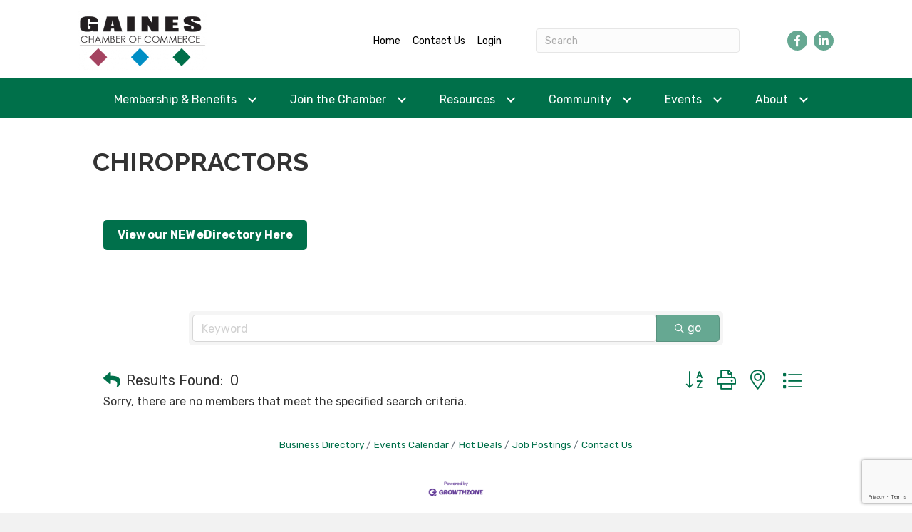

--- FILE ---
content_type: text/html; charset=utf-8
request_url: https://www.google.com/recaptcha/enterprise/anchor?ar=1&k=6LfI_T8rAAAAAMkWHrLP_GfSf3tLy9tKa839wcWa&co=aHR0cHM6Ly9idXNpbmVzcy5nYWluZXNjaGFtYmVyLm9yZzo0NDM.&hl=en&v=N67nZn4AqZkNcbeMu4prBgzg&size=invisible&anchor-ms=20000&execute-ms=30000&cb=848chuf50xr3
body_size: 48837
content:
<!DOCTYPE HTML><html dir="ltr" lang="en"><head><meta http-equiv="Content-Type" content="text/html; charset=UTF-8">
<meta http-equiv="X-UA-Compatible" content="IE=edge">
<title>reCAPTCHA</title>
<style type="text/css">
/* cyrillic-ext */
@font-face {
  font-family: 'Roboto';
  font-style: normal;
  font-weight: 400;
  font-stretch: 100%;
  src: url(//fonts.gstatic.com/s/roboto/v48/KFO7CnqEu92Fr1ME7kSn66aGLdTylUAMa3GUBHMdazTgWw.woff2) format('woff2');
  unicode-range: U+0460-052F, U+1C80-1C8A, U+20B4, U+2DE0-2DFF, U+A640-A69F, U+FE2E-FE2F;
}
/* cyrillic */
@font-face {
  font-family: 'Roboto';
  font-style: normal;
  font-weight: 400;
  font-stretch: 100%;
  src: url(//fonts.gstatic.com/s/roboto/v48/KFO7CnqEu92Fr1ME7kSn66aGLdTylUAMa3iUBHMdazTgWw.woff2) format('woff2');
  unicode-range: U+0301, U+0400-045F, U+0490-0491, U+04B0-04B1, U+2116;
}
/* greek-ext */
@font-face {
  font-family: 'Roboto';
  font-style: normal;
  font-weight: 400;
  font-stretch: 100%;
  src: url(//fonts.gstatic.com/s/roboto/v48/KFO7CnqEu92Fr1ME7kSn66aGLdTylUAMa3CUBHMdazTgWw.woff2) format('woff2');
  unicode-range: U+1F00-1FFF;
}
/* greek */
@font-face {
  font-family: 'Roboto';
  font-style: normal;
  font-weight: 400;
  font-stretch: 100%;
  src: url(//fonts.gstatic.com/s/roboto/v48/KFO7CnqEu92Fr1ME7kSn66aGLdTylUAMa3-UBHMdazTgWw.woff2) format('woff2');
  unicode-range: U+0370-0377, U+037A-037F, U+0384-038A, U+038C, U+038E-03A1, U+03A3-03FF;
}
/* math */
@font-face {
  font-family: 'Roboto';
  font-style: normal;
  font-weight: 400;
  font-stretch: 100%;
  src: url(//fonts.gstatic.com/s/roboto/v48/KFO7CnqEu92Fr1ME7kSn66aGLdTylUAMawCUBHMdazTgWw.woff2) format('woff2');
  unicode-range: U+0302-0303, U+0305, U+0307-0308, U+0310, U+0312, U+0315, U+031A, U+0326-0327, U+032C, U+032F-0330, U+0332-0333, U+0338, U+033A, U+0346, U+034D, U+0391-03A1, U+03A3-03A9, U+03B1-03C9, U+03D1, U+03D5-03D6, U+03F0-03F1, U+03F4-03F5, U+2016-2017, U+2034-2038, U+203C, U+2040, U+2043, U+2047, U+2050, U+2057, U+205F, U+2070-2071, U+2074-208E, U+2090-209C, U+20D0-20DC, U+20E1, U+20E5-20EF, U+2100-2112, U+2114-2115, U+2117-2121, U+2123-214F, U+2190, U+2192, U+2194-21AE, U+21B0-21E5, U+21F1-21F2, U+21F4-2211, U+2213-2214, U+2216-22FF, U+2308-230B, U+2310, U+2319, U+231C-2321, U+2336-237A, U+237C, U+2395, U+239B-23B7, U+23D0, U+23DC-23E1, U+2474-2475, U+25AF, U+25B3, U+25B7, U+25BD, U+25C1, U+25CA, U+25CC, U+25FB, U+266D-266F, U+27C0-27FF, U+2900-2AFF, U+2B0E-2B11, U+2B30-2B4C, U+2BFE, U+3030, U+FF5B, U+FF5D, U+1D400-1D7FF, U+1EE00-1EEFF;
}
/* symbols */
@font-face {
  font-family: 'Roboto';
  font-style: normal;
  font-weight: 400;
  font-stretch: 100%;
  src: url(//fonts.gstatic.com/s/roboto/v48/KFO7CnqEu92Fr1ME7kSn66aGLdTylUAMaxKUBHMdazTgWw.woff2) format('woff2');
  unicode-range: U+0001-000C, U+000E-001F, U+007F-009F, U+20DD-20E0, U+20E2-20E4, U+2150-218F, U+2190, U+2192, U+2194-2199, U+21AF, U+21E6-21F0, U+21F3, U+2218-2219, U+2299, U+22C4-22C6, U+2300-243F, U+2440-244A, U+2460-24FF, U+25A0-27BF, U+2800-28FF, U+2921-2922, U+2981, U+29BF, U+29EB, U+2B00-2BFF, U+4DC0-4DFF, U+FFF9-FFFB, U+10140-1018E, U+10190-1019C, U+101A0, U+101D0-101FD, U+102E0-102FB, U+10E60-10E7E, U+1D2C0-1D2D3, U+1D2E0-1D37F, U+1F000-1F0FF, U+1F100-1F1AD, U+1F1E6-1F1FF, U+1F30D-1F30F, U+1F315, U+1F31C, U+1F31E, U+1F320-1F32C, U+1F336, U+1F378, U+1F37D, U+1F382, U+1F393-1F39F, U+1F3A7-1F3A8, U+1F3AC-1F3AF, U+1F3C2, U+1F3C4-1F3C6, U+1F3CA-1F3CE, U+1F3D4-1F3E0, U+1F3ED, U+1F3F1-1F3F3, U+1F3F5-1F3F7, U+1F408, U+1F415, U+1F41F, U+1F426, U+1F43F, U+1F441-1F442, U+1F444, U+1F446-1F449, U+1F44C-1F44E, U+1F453, U+1F46A, U+1F47D, U+1F4A3, U+1F4B0, U+1F4B3, U+1F4B9, U+1F4BB, U+1F4BF, U+1F4C8-1F4CB, U+1F4D6, U+1F4DA, U+1F4DF, U+1F4E3-1F4E6, U+1F4EA-1F4ED, U+1F4F7, U+1F4F9-1F4FB, U+1F4FD-1F4FE, U+1F503, U+1F507-1F50B, U+1F50D, U+1F512-1F513, U+1F53E-1F54A, U+1F54F-1F5FA, U+1F610, U+1F650-1F67F, U+1F687, U+1F68D, U+1F691, U+1F694, U+1F698, U+1F6AD, U+1F6B2, U+1F6B9-1F6BA, U+1F6BC, U+1F6C6-1F6CF, U+1F6D3-1F6D7, U+1F6E0-1F6EA, U+1F6F0-1F6F3, U+1F6F7-1F6FC, U+1F700-1F7FF, U+1F800-1F80B, U+1F810-1F847, U+1F850-1F859, U+1F860-1F887, U+1F890-1F8AD, U+1F8B0-1F8BB, U+1F8C0-1F8C1, U+1F900-1F90B, U+1F93B, U+1F946, U+1F984, U+1F996, U+1F9E9, U+1FA00-1FA6F, U+1FA70-1FA7C, U+1FA80-1FA89, U+1FA8F-1FAC6, U+1FACE-1FADC, U+1FADF-1FAE9, U+1FAF0-1FAF8, U+1FB00-1FBFF;
}
/* vietnamese */
@font-face {
  font-family: 'Roboto';
  font-style: normal;
  font-weight: 400;
  font-stretch: 100%;
  src: url(//fonts.gstatic.com/s/roboto/v48/KFO7CnqEu92Fr1ME7kSn66aGLdTylUAMa3OUBHMdazTgWw.woff2) format('woff2');
  unicode-range: U+0102-0103, U+0110-0111, U+0128-0129, U+0168-0169, U+01A0-01A1, U+01AF-01B0, U+0300-0301, U+0303-0304, U+0308-0309, U+0323, U+0329, U+1EA0-1EF9, U+20AB;
}
/* latin-ext */
@font-face {
  font-family: 'Roboto';
  font-style: normal;
  font-weight: 400;
  font-stretch: 100%;
  src: url(//fonts.gstatic.com/s/roboto/v48/KFO7CnqEu92Fr1ME7kSn66aGLdTylUAMa3KUBHMdazTgWw.woff2) format('woff2');
  unicode-range: U+0100-02BA, U+02BD-02C5, U+02C7-02CC, U+02CE-02D7, U+02DD-02FF, U+0304, U+0308, U+0329, U+1D00-1DBF, U+1E00-1E9F, U+1EF2-1EFF, U+2020, U+20A0-20AB, U+20AD-20C0, U+2113, U+2C60-2C7F, U+A720-A7FF;
}
/* latin */
@font-face {
  font-family: 'Roboto';
  font-style: normal;
  font-weight: 400;
  font-stretch: 100%;
  src: url(//fonts.gstatic.com/s/roboto/v48/KFO7CnqEu92Fr1ME7kSn66aGLdTylUAMa3yUBHMdazQ.woff2) format('woff2');
  unicode-range: U+0000-00FF, U+0131, U+0152-0153, U+02BB-02BC, U+02C6, U+02DA, U+02DC, U+0304, U+0308, U+0329, U+2000-206F, U+20AC, U+2122, U+2191, U+2193, U+2212, U+2215, U+FEFF, U+FFFD;
}
/* cyrillic-ext */
@font-face {
  font-family: 'Roboto';
  font-style: normal;
  font-weight: 500;
  font-stretch: 100%;
  src: url(//fonts.gstatic.com/s/roboto/v48/KFO7CnqEu92Fr1ME7kSn66aGLdTylUAMa3GUBHMdazTgWw.woff2) format('woff2');
  unicode-range: U+0460-052F, U+1C80-1C8A, U+20B4, U+2DE0-2DFF, U+A640-A69F, U+FE2E-FE2F;
}
/* cyrillic */
@font-face {
  font-family: 'Roboto';
  font-style: normal;
  font-weight: 500;
  font-stretch: 100%;
  src: url(//fonts.gstatic.com/s/roboto/v48/KFO7CnqEu92Fr1ME7kSn66aGLdTylUAMa3iUBHMdazTgWw.woff2) format('woff2');
  unicode-range: U+0301, U+0400-045F, U+0490-0491, U+04B0-04B1, U+2116;
}
/* greek-ext */
@font-face {
  font-family: 'Roboto';
  font-style: normal;
  font-weight: 500;
  font-stretch: 100%;
  src: url(//fonts.gstatic.com/s/roboto/v48/KFO7CnqEu92Fr1ME7kSn66aGLdTylUAMa3CUBHMdazTgWw.woff2) format('woff2');
  unicode-range: U+1F00-1FFF;
}
/* greek */
@font-face {
  font-family: 'Roboto';
  font-style: normal;
  font-weight: 500;
  font-stretch: 100%;
  src: url(//fonts.gstatic.com/s/roboto/v48/KFO7CnqEu92Fr1ME7kSn66aGLdTylUAMa3-UBHMdazTgWw.woff2) format('woff2');
  unicode-range: U+0370-0377, U+037A-037F, U+0384-038A, U+038C, U+038E-03A1, U+03A3-03FF;
}
/* math */
@font-face {
  font-family: 'Roboto';
  font-style: normal;
  font-weight: 500;
  font-stretch: 100%;
  src: url(//fonts.gstatic.com/s/roboto/v48/KFO7CnqEu92Fr1ME7kSn66aGLdTylUAMawCUBHMdazTgWw.woff2) format('woff2');
  unicode-range: U+0302-0303, U+0305, U+0307-0308, U+0310, U+0312, U+0315, U+031A, U+0326-0327, U+032C, U+032F-0330, U+0332-0333, U+0338, U+033A, U+0346, U+034D, U+0391-03A1, U+03A3-03A9, U+03B1-03C9, U+03D1, U+03D5-03D6, U+03F0-03F1, U+03F4-03F5, U+2016-2017, U+2034-2038, U+203C, U+2040, U+2043, U+2047, U+2050, U+2057, U+205F, U+2070-2071, U+2074-208E, U+2090-209C, U+20D0-20DC, U+20E1, U+20E5-20EF, U+2100-2112, U+2114-2115, U+2117-2121, U+2123-214F, U+2190, U+2192, U+2194-21AE, U+21B0-21E5, U+21F1-21F2, U+21F4-2211, U+2213-2214, U+2216-22FF, U+2308-230B, U+2310, U+2319, U+231C-2321, U+2336-237A, U+237C, U+2395, U+239B-23B7, U+23D0, U+23DC-23E1, U+2474-2475, U+25AF, U+25B3, U+25B7, U+25BD, U+25C1, U+25CA, U+25CC, U+25FB, U+266D-266F, U+27C0-27FF, U+2900-2AFF, U+2B0E-2B11, U+2B30-2B4C, U+2BFE, U+3030, U+FF5B, U+FF5D, U+1D400-1D7FF, U+1EE00-1EEFF;
}
/* symbols */
@font-face {
  font-family: 'Roboto';
  font-style: normal;
  font-weight: 500;
  font-stretch: 100%;
  src: url(//fonts.gstatic.com/s/roboto/v48/KFO7CnqEu92Fr1ME7kSn66aGLdTylUAMaxKUBHMdazTgWw.woff2) format('woff2');
  unicode-range: U+0001-000C, U+000E-001F, U+007F-009F, U+20DD-20E0, U+20E2-20E4, U+2150-218F, U+2190, U+2192, U+2194-2199, U+21AF, U+21E6-21F0, U+21F3, U+2218-2219, U+2299, U+22C4-22C6, U+2300-243F, U+2440-244A, U+2460-24FF, U+25A0-27BF, U+2800-28FF, U+2921-2922, U+2981, U+29BF, U+29EB, U+2B00-2BFF, U+4DC0-4DFF, U+FFF9-FFFB, U+10140-1018E, U+10190-1019C, U+101A0, U+101D0-101FD, U+102E0-102FB, U+10E60-10E7E, U+1D2C0-1D2D3, U+1D2E0-1D37F, U+1F000-1F0FF, U+1F100-1F1AD, U+1F1E6-1F1FF, U+1F30D-1F30F, U+1F315, U+1F31C, U+1F31E, U+1F320-1F32C, U+1F336, U+1F378, U+1F37D, U+1F382, U+1F393-1F39F, U+1F3A7-1F3A8, U+1F3AC-1F3AF, U+1F3C2, U+1F3C4-1F3C6, U+1F3CA-1F3CE, U+1F3D4-1F3E0, U+1F3ED, U+1F3F1-1F3F3, U+1F3F5-1F3F7, U+1F408, U+1F415, U+1F41F, U+1F426, U+1F43F, U+1F441-1F442, U+1F444, U+1F446-1F449, U+1F44C-1F44E, U+1F453, U+1F46A, U+1F47D, U+1F4A3, U+1F4B0, U+1F4B3, U+1F4B9, U+1F4BB, U+1F4BF, U+1F4C8-1F4CB, U+1F4D6, U+1F4DA, U+1F4DF, U+1F4E3-1F4E6, U+1F4EA-1F4ED, U+1F4F7, U+1F4F9-1F4FB, U+1F4FD-1F4FE, U+1F503, U+1F507-1F50B, U+1F50D, U+1F512-1F513, U+1F53E-1F54A, U+1F54F-1F5FA, U+1F610, U+1F650-1F67F, U+1F687, U+1F68D, U+1F691, U+1F694, U+1F698, U+1F6AD, U+1F6B2, U+1F6B9-1F6BA, U+1F6BC, U+1F6C6-1F6CF, U+1F6D3-1F6D7, U+1F6E0-1F6EA, U+1F6F0-1F6F3, U+1F6F7-1F6FC, U+1F700-1F7FF, U+1F800-1F80B, U+1F810-1F847, U+1F850-1F859, U+1F860-1F887, U+1F890-1F8AD, U+1F8B0-1F8BB, U+1F8C0-1F8C1, U+1F900-1F90B, U+1F93B, U+1F946, U+1F984, U+1F996, U+1F9E9, U+1FA00-1FA6F, U+1FA70-1FA7C, U+1FA80-1FA89, U+1FA8F-1FAC6, U+1FACE-1FADC, U+1FADF-1FAE9, U+1FAF0-1FAF8, U+1FB00-1FBFF;
}
/* vietnamese */
@font-face {
  font-family: 'Roboto';
  font-style: normal;
  font-weight: 500;
  font-stretch: 100%;
  src: url(//fonts.gstatic.com/s/roboto/v48/KFO7CnqEu92Fr1ME7kSn66aGLdTylUAMa3OUBHMdazTgWw.woff2) format('woff2');
  unicode-range: U+0102-0103, U+0110-0111, U+0128-0129, U+0168-0169, U+01A0-01A1, U+01AF-01B0, U+0300-0301, U+0303-0304, U+0308-0309, U+0323, U+0329, U+1EA0-1EF9, U+20AB;
}
/* latin-ext */
@font-face {
  font-family: 'Roboto';
  font-style: normal;
  font-weight: 500;
  font-stretch: 100%;
  src: url(//fonts.gstatic.com/s/roboto/v48/KFO7CnqEu92Fr1ME7kSn66aGLdTylUAMa3KUBHMdazTgWw.woff2) format('woff2');
  unicode-range: U+0100-02BA, U+02BD-02C5, U+02C7-02CC, U+02CE-02D7, U+02DD-02FF, U+0304, U+0308, U+0329, U+1D00-1DBF, U+1E00-1E9F, U+1EF2-1EFF, U+2020, U+20A0-20AB, U+20AD-20C0, U+2113, U+2C60-2C7F, U+A720-A7FF;
}
/* latin */
@font-face {
  font-family: 'Roboto';
  font-style: normal;
  font-weight: 500;
  font-stretch: 100%;
  src: url(//fonts.gstatic.com/s/roboto/v48/KFO7CnqEu92Fr1ME7kSn66aGLdTylUAMa3yUBHMdazQ.woff2) format('woff2');
  unicode-range: U+0000-00FF, U+0131, U+0152-0153, U+02BB-02BC, U+02C6, U+02DA, U+02DC, U+0304, U+0308, U+0329, U+2000-206F, U+20AC, U+2122, U+2191, U+2193, U+2212, U+2215, U+FEFF, U+FFFD;
}
/* cyrillic-ext */
@font-face {
  font-family: 'Roboto';
  font-style: normal;
  font-weight: 900;
  font-stretch: 100%;
  src: url(//fonts.gstatic.com/s/roboto/v48/KFO7CnqEu92Fr1ME7kSn66aGLdTylUAMa3GUBHMdazTgWw.woff2) format('woff2');
  unicode-range: U+0460-052F, U+1C80-1C8A, U+20B4, U+2DE0-2DFF, U+A640-A69F, U+FE2E-FE2F;
}
/* cyrillic */
@font-face {
  font-family: 'Roboto';
  font-style: normal;
  font-weight: 900;
  font-stretch: 100%;
  src: url(//fonts.gstatic.com/s/roboto/v48/KFO7CnqEu92Fr1ME7kSn66aGLdTylUAMa3iUBHMdazTgWw.woff2) format('woff2');
  unicode-range: U+0301, U+0400-045F, U+0490-0491, U+04B0-04B1, U+2116;
}
/* greek-ext */
@font-face {
  font-family: 'Roboto';
  font-style: normal;
  font-weight: 900;
  font-stretch: 100%;
  src: url(//fonts.gstatic.com/s/roboto/v48/KFO7CnqEu92Fr1ME7kSn66aGLdTylUAMa3CUBHMdazTgWw.woff2) format('woff2');
  unicode-range: U+1F00-1FFF;
}
/* greek */
@font-face {
  font-family: 'Roboto';
  font-style: normal;
  font-weight: 900;
  font-stretch: 100%;
  src: url(//fonts.gstatic.com/s/roboto/v48/KFO7CnqEu92Fr1ME7kSn66aGLdTylUAMa3-UBHMdazTgWw.woff2) format('woff2');
  unicode-range: U+0370-0377, U+037A-037F, U+0384-038A, U+038C, U+038E-03A1, U+03A3-03FF;
}
/* math */
@font-face {
  font-family: 'Roboto';
  font-style: normal;
  font-weight: 900;
  font-stretch: 100%;
  src: url(//fonts.gstatic.com/s/roboto/v48/KFO7CnqEu92Fr1ME7kSn66aGLdTylUAMawCUBHMdazTgWw.woff2) format('woff2');
  unicode-range: U+0302-0303, U+0305, U+0307-0308, U+0310, U+0312, U+0315, U+031A, U+0326-0327, U+032C, U+032F-0330, U+0332-0333, U+0338, U+033A, U+0346, U+034D, U+0391-03A1, U+03A3-03A9, U+03B1-03C9, U+03D1, U+03D5-03D6, U+03F0-03F1, U+03F4-03F5, U+2016-2017, U+2034-2038, U+203C, U+2040, U+2043, U+2047, U+2050, U+2057, U+205F, U+2070-2071, U+2074-208E, U+2090-209C, U+20D0-20DC, U+20E1, U+20E5-20EF, U+2100-2112, U+2114-2115, U+2117-2121, U+2123-214F, U+2190, U+2192, U+2194-21AE, U+21B0-21E5, U+21F1-21F2, U+21F4-2211, U+2213-2214, U+2216-22FF, U+2308-230B, U+2310, U+2319, U+231C-2321, U+2336-237A, U+237C, U+2395, U+239B-23B7, U+23D0, U+23DC-23E1, U+2474-2475, U+25AF, U+25B3, U+25B7, U+25BD, U+25C1, U+25CA, U+25CC, U+25FB, U+266D-266F, U+27C0-27FF, U+2900-2AFF, U+2B0E-2B11, U+2B30-2B4C, U+2BFE, U+3030, U+FF5B, U+FF5D, U+1D400-1D7FF, U+1EE00-1EEFF;
}
/* symbols */
@font-face {
  font-family: 'Roboto';
  font-style: normal;
  font-weight: 900;
  font-stretch: 100%;
  src: url(//fonts.gstatic.com/s/roboto/v48/KFO7CnqEu92Fr1ME7kSn66aGLdTylUAMaxKUBHMdazTgWw.woff2) format('woff2');
  unicode-range: U+0001-000C, U+000E-001F, U+007F-009F, U+20DD-20E0, U+20E2-20E4, U+2150-218F, U+2190, U+2192, U+2194-2199, U+21AF, U+21E6-21F0, U+21F3, U+2218-2219, U+2299, U+22C4-22C6, U+2300-243F, U+2440-244A, U+2460-24FF, U+25A0-27BF, U+2800-28FF, U+2921-2922, U+2981, U+29BF, U+29EB, U+2B00-2BFF, U+4DC0-4DFF, U+FFF9-FFFB, U+10140-1018E, U+10190-1019C, U+101A0, U+101D0-101FD, U+102E0-102FB, U+10E60-10E7E, U+1D2C0-1D2D3, U+1D2E0-1D37F, U+1F000-1F0FF, U+1F100-1F1AD, U+1F1E6-1F1FF, U+1F30D-1F30F, U+1F315, U+1F31C, U+1F31E, U+1F320-1F32C, U+1F336, U+1F378, U+1F37D, U+1F382, U+1F393-1F39F, U+1F3A7-1F3A8, U+1F3AC-1F3AF, U+1F3C2, U+1F3C4-1F3C6, U+1F3CA-1F3CE, U+1F3D4-1F3E0, U+1F3ED, U+1F3F1-1F3F3, U+1F3F5-1F3F7, U+1F408, U+1F415, U+1F41F, U+1F426, U+1F43F, U+1F441-1F442, U+1F444, U+1F446-1F449, U+1F44C-1F44E, U+1F453, U+1F46A, U+1F47D, U+1F4A3, U+1F4B0, U+1F4B3, U+1F4B9, U+1F4BB, U+1F4BF, U+1F4C8-1F4CB, U+1F4D6, U+1F4DA, U+1F4DF, U+1F4E3-1F4E6, U+1F4EA-1F4ED, U+1F4F7, U+1F4F9-1F4FB, U+1F4FD-1F4FE, U+1F503, U+1F507-1F50B, U+1F50D, U+1F512-1F513, U+1F53E-1F54A, U+1F54F-1F5FA, U+1F610, U+1F650-1F67F, U+1F687, U+1F68D, U+1F691, U+1F694, U+1F698, U+1F6AD, U+1F6B2, U+1F6B9-1F6BA, U+1F6BC, U+1F6C6-1F6CF, U+1F6D3-1F6D7, U+1F6E0-1F6EA, U+1F6F0-1F6F3, U+1F6F7-1F6FC, U+1F700-1F7FF, U+1F800-1F80B, U+1F810-1F847, U+1F850-1F859, U+1F860-1F887, U+1F890-1F8AD, U+1F8B0-1F8BB, U+1F8C0-1F8C1, U+1F900-1F90B, U+1F93B, U+1F946, U+1F984, U+1F996, U+1F9E9, U+1FA00-1FA6F, U+1FA70-1FA7C, U+1FA80-1FA89, U+1FA8F-1FAC6, U+1FACE-1FADC, U+1FADF-1FAE9, U+1FAF0-1FAF8, U+1FB00-1FBFF;
}
/* vietnamese */
@font-face {
  font-family: 'Roboto';
  font-style: normal;
  font-weight: 900;
  font-stretch: 100%;
  src: url(//fonts.gstatic.com/s/roboto/v48/KFO7CnqEu92Fr1ME7kSn66aGLdTylUAMa3OUBHMdazTgWw.woff2) format('woff2');
  unicode-range: U+0102-0103, U+0110-0111, U+0128-0129, U+0168-0169, U+01A0-01A1, U+01AF-01B0, U+0300-0301, U+0303-0304, U+0308-0309, U+0323, U+0329, U+1EA0-1EF9, U+20AB;
}
/* latin-ext */
@font-face {
  font-family: 'Roboto';
  font-style: normal;
  font-weight: 900;
  font-stretch: 100%;
  src: url(//fonts.gstatic.com/s/roboto/v48/KFO7CnqEu92Fr1ME7kSn66aGLdTylUAMa3KUBHMdazTgWw.woff2) format('woff2');
  unicode-range: U+0100-02BA, U+02BD-02C5, U+02C7-02CC, U+02CE-02D7, U+02DD-02FF, U+0304, U+0308, U+0329, U+1D00-1DBF, U+1E00-1E9F, U+1EF2-1EFF, U+2020, U+20A0-20AB, U+20AD-20C0, U+2113, U+2C60-2C7F, U+A720-A7FF;
}
/* latin */
@font-face {
  font-family: 'Roboto';
  font-style: normal;
  font-weight: 900;
  font-stretch: 100%;
  src: url(//fonts.gstatic.com/s/roboto/v48/KFO7CnqEu92Fr1ME7kSn66aGLdTylUAMa3yUBHMdazQ.woff2) format('woff2');
  unicode-range: U+0000-00FF, U+0131, U+0152-0153, U+02BB-02BC, U+02C6, U+02DA, U+02DC, U+0304, U+0308, U+0329, U+2000-206F, U+20AC, U+2122, U+2191, U+2193, U+2212, U+2215, U+FEFF, U+FFFD;
}

</style>
<link rel="stylesheet" type="text/css" href="https://www.gstatic.com/recaptcha/releases/N67nZn4AqZkNcbeMu4prBgzg/styles__ltr.css">
<script nonce="PEGltZo-8XKd1hlthvmKRA" type="text/javascript">window['__recaptcha_api'] = 'https://www.google.com/recaptcha/enterprise/';</script>
<script type="text/javascript" src="https://www.gstatic.com/recaptcha/releases/N67nZn4AqZkNcbeMu4prBgzg/recaptcha__en.js" nonce="PEGltZo-8XKd1hlthvmKRA">
      
    </script></head>
<body><div id="rc-anchor-alert" class="rc-anchor-alert"></div>
<input type="hidden" id="recaptcha-token" value="[base64]">
<script type="text/javascript" nonce="PEGltZo-8XKd1hlthvmKRA">
      recaptcha.anchor.Main.init("[\x22ainput\x22,[\x22bgdata\x22,\x22\x22,\[base64]/[base64]/[base64]/ZyhXLGgpOnEoW04sMjEsbF0sVywwKSxoKSxmYWxzZSxmYWxzZSl9Y2F0Y2goayl7RygzNTgsVyk/[base64]/[base64]/[base64]/[base64]/[base64]/[base64]/[base64]/bmV3IEJbT10oRFswXSk6dz09Mj9uZXcgQltPXShEWzBdLERbMV0pOnc9PTM/bmV3IEJbT10oRFswXSxEWzFdLERbMl0pOnc9PTQ/[base64]/[base64]/[base64]/[base64]/[base64]\\u003d\x22,\[base64]\\u003d\\u003d\x22,\x22GMO9ISc5wp01w71Owq/CuRnDjjTCrsOJX2ZQZ8OUYw/DoE0NOF0MwpHDtsOiExd6WcKXe8Kgw5I3w5LDoMOWw4lmICUYC0p/JsOwdcK9U8OFGRHDmUrDlnzCiU1OCAkLwq9wIWrDtE0yBMKVwqc6QsKyw4RuwrV0w5fCq8KDwqLDhQfDs1PCvxRfw7J8wrbDicOww5vCgRMZwq3DumTCpcKIw4gvw7bCtW7CpQ5Ef2waNQPCg8K1wrpqwqfDhgLDhcOCwp4Uw6vDrsKNNcKqKcOnGQvCpTYsw4/CrcOjwoHDpsO2AsO5GzEDwqdZC1rDh8OcwqF8w4zDpmfDomfCgsOXZsOtw6Urw4xYYHTCtk/DjiNXfxbComHDtsK/[base64]/CncOmwpPDoMKwBsOMw5/DmcKbXVLCmMORw6/CocK2woBobcOYwpTCvlXDvzPCqcOKw6XDkVDDqWw8OlYKw6EWFcOyKsKhw6lNw6gQwp3DisOUw5EHw7HDnE0/w6obesKuPzvDriREw6hRwrprRyLDthQ2wpE7cMOAwoYHCsORwpo1w6FbUcKoQX4jN8KBFMKXQFggw4x/eXXDkcOBFcK/[base64]/ClWPCssO3XlojDMKDJsKCDA8AYsObAMOMS8K4C8OgFQYqLFshYsO9HwggXibDs3dBw5lUZz1fTcO+aX3Cs2hdw6B7w4NlaHpOw5DCgMKgQn5owplhw69xw4LDrRPDvVvDicK4ZgrCok/[base64]/ChSLCm3RuXAQ4w53CqyYTwovCj8O/worDil8+wq8MEFLCphV5wpTDiMOELynCu8OATTHCqjDCicOcwqHClsK/wqrDksOoc0LCqsKGBiUSMMKUwpLDkRQDQHZRcMKYB8KMVUnCvkzCjsKAVgvCosKBC8OjdcKSwrRJPcO4IsOQDRdpPcKUwoJyUUTCosO0f8O/[base64]/CicKpw4bCqsO3w7bCvVnCsTomw4zCtGYEbQXDk3ofw4PCgk/DsQAySD7DvjFNPcKMw7sVDXzCmMOTMsOXwp3Cl8O2wpnCisOnw783wot5wpHCrAMGQ0sJPsKgw4psw4Vuw7RxwqrDq8KFOMOfCcKTckBWDXlBwoUHdsO2EsKbYcKdw7p2w5YAw4XDrxprVMKjw5jDoMOGw502wpPCkAnClMOVW8OgIEwZL07ClMOfwobDu8Ofwr/DsQvCnU9Owo4UB8Ojwq/Dni7DssKxVcKGQjrCl8OdZnZrwr3DtsKPH0zCnhc9wq3DkkwlLXZ+GkFgwphwfDBkw5LCngRubm3DhwrCicO+wqpnw7/Dj8O0O8OuwpgSwrrCoBt3w5DDtkXCmS9Cw4ZkwoVUYcKmc8OiW8KKwrBLw5HContpwrTDrxVOw6Eswo1cJcOWw4Q4PsKCDcOswpJGJcKYHjfDtwjCpMOZw4s7IMKgworDq3zCpcK6UcKuZcKHwoouUGFTwoYxw6zCh8Ofw5IBw7JMa3JdFE/CicKnNcOew73Cs8KJwqdRwoAJC8OLHkPCucK3w6/CmMOOwrIxb8KBfxnCnsKywrHDi11SGcK2BgTDolzCu8OaG0kVw7B7OcO0wr/Cl3tYL35HwoLCuDPDvcKxw5PCgQHCl8OvOhXDgV4Ow5lxw57Ct2LDisOzwozCosKSQH8LJsOOa14cw6bDnsOlSAMnw44GwprCm8KtXUENPcOAwpMRBMKqGh8Dw6nDp8Ojwq5BYcOtR8KfwooKw58oSMOHw60ow6nClsOYGmDCjcKPw69MwrVMw6vCjcKvLHxlE8O/EsKBK1nDnQfDicKKwqIswp9FwrfCpXIIRVnChcKwwqzDkMKuw4XChAAKNm0sw6gNw4PCk01VDVXCklXDlsO0w7/DvQHCtcOTD03CssKtaQTDocOBw6U/PMOPw7rClGXDr8OfGcKqQsO7wrDDo2rDjsKubsOdw5bDliFsw6J+WsOhwr/DqW8wwpoVwobCjmjDvwoyw6zCsF/DgTAEOMK+GjjCg01VEMKrMVkUKMKBCMKeZhXCpUHDiMOBbVhaw6t4wpsEScK0wrLDt8KmSFDDk8KJw4Aowqx2wqpZBiTCo8Oqw70pw6LDsA3CnxHCh8OwBcKeRwBIfzIKw6LDuhIzw7DDscKowpjDpRhMMVXCk8OcAsKEwpIRQngpS8K/EsOnUD5HcHLDoMOlTWJ6wqpowr48F8Kjw4zDr8OvO8Odw6gsEcOowozCrVjDsDglGVNJN8Oew545w7wqQ30Qw5HDpWjDgcOaF8KceyXDjcOlwoxbw6pMcMOOIC/Du2LCvsKfwodeWsK3J3IKw5vCjsOvw5pEwq/[base64]/wqM7wqnDjGTCq8OHMHTDl8KyRgBHwojDqMObwqI8woDDgQPCgsOewroYwoDCssK4b8KWw5EmJR4AClTDvsKLRsORwrzDrmbDiMKzwqHCpMKhwpvDhTYHLzDClBHCs3IINAVBwq4mfsK2P2x8w6PCiBfDglXCpMKlIMKTwqEyfcO/wpLCmETDlC8mw5zDtsKndFUtwo3CoGtDZcKmJkXDnsK9E8OqwoIbwqdbwp5dw6LCsjvCu8KXw4UKw7vCkcK6w6REWxDDhQTCicKZwoJDw6fClnfCgMOiwoDCojtmfsKVwpRVw5k4w5MzT3PDuHd1VH/CmsOgwrnDokFowr0kw7Z6wqzCssOXXsKUMFPDpsOow77Du8OiPsKKVwDCliB4WMK5DndHw5/CiFXDpMOFwphdCBpYwpQLw7TCtMKEwr3DisK0w7kqLsO8w7ZHworDssONEsK9wqkOSlrCmUzCssO7w7/[base64]/Ci8KPIMO8wpYSwr3DrUNTIDMaw4pjwo0RbcKNUHfCsBFqJDDDkMKvwoA9A8KoTsOkwoYvXsKnw7VOKyEFwqbDtMOfPAbDlsKdwqDDjMKoDCBrw688MR15XlrDvDEwfRlww7fCnVc9dD1kScOaw77Dh8KGwr/DvHxWPhvCpMKSD8KzHcO0w7XCozYWw7tAQl7Dhn41wozCgigfw6HDkH/[base64]/DpzTCjsKcUiJ7QTEpOA7CqC4daUoMw5Q/bDwcScKKwq8kwqnCnsOcw4TClMOQBX4QwovCmMOsJUQzw7bDsXc/T8KkHVFPXDPDl8OSw4TCiMOefcKpLV46wq5fTQPCicOtQ3zCmsO5EMKNSF7ClMKiA00ZfsOVMXXCv8OkXcKXwrrCpCVIwpnCsG54PcO3IcK+SmMyw6/DjRJZw6cNLxctA0kMC8ORSUc5w70cw7TCoS8RaQ3Dr2LCjcKgSmcGw5FRwodyKMO1Ck5ywoDDhsKbw6ISw5LDlX3DhcOyIhcwVj8Pw5gbYcKlwrXCkBlkw43CjzNXWgfDjsKiw7HCvsOuwpcWwoLDvjVdwqTCssObCMKNwqs/wrzCmQHDicOGJiVFGsKywpoMakAfw5dcBkIDM8OqLMODw6TDt8O6Jzk7Gxc5N8KRw59iwrVlLBXCqAA3wprDhm4Ow7xAw4XCsHkyalXChsOiw4JkdcOUwrDDk2rDoMOnwq/Dv8O5a8KlwrLCrGBvwqVMRcOuwrnDq8KTQVoGwpjChyTCp8KqRhjDqMOjw7TDqMOiw7HCnhDDjcKSwpnCslY+MXIgcxl+DsKnG0gFagRMHA7CvRPDsUR0w5LDtw48G8O/w54ewo7CshjDgirDnsKBwq0hCUMobMO8FQfCqMO/KS/DuMORw71gwrEaGsOZw7JMBcOuZA5XRMKMwr3DjSpAw5PCpw7Cp0/[base64]/CvMOPwo8Sw5XCiFU8wonCksOmw5XDhsOdesK0w5rDm01COsOuwrFgwrYrwqx5C2M2P3wGEsKKwq7DrMK6NsOhwqjCp0Fyw4/CvUQdwpZqw6YzwqACaMOeacOkwpAKMMOmwpcEFTF2woB1DhoWwqsEesK7w6rClBjDrMOVwpfCgQzDryrCrcOLIsOLPMKpwp1gwoEIFcOXwogibcKNwpoKw63DqRvDvUh7QDfDpS4XOsKDw7jDusO4WVvChgZ1wo4bw78vwpTCnUsgal/DhcOewrQdwrbDlcK/w7lCEFg+wojCpMO2wp3Di8OHwoMdFsKhw6/DncKVcMO6L8O7KxVnIsOew5bCnQkYwqDDilYrw5Zyw43DtRlJbMKaWcKeasOhX8O4w70uIsOHBgfDi8OLNcKVw5pDSx7Ci8Ksw6/CvzzDp3lXbGkuRHd1wovCvHDDtx7Dp8OmdWTDqAzDjGnCmwrChsKLwqQvw4YaaF8nwqjCmA83w4XDtMO6w5zDmkd0w7nDhHMifnRWw4ZEVsKtwq/CjHTDh0bDtsOzw7VEwq5LQ8Kjw4HCuzsSw4BZPEcyw49YASQtU2V+wqM1S8K0L8OaWioKA8KlZArDr2HClivCicK5wrPCosO8woFew4NoMsKvdMOuOwwUwoFPwr0Jck3DisK9cXplwpfCjjrCthHCnB/CoxbDocO3w5pAwqx1w5pCdV3CgGXDnyvDlMOJdQMzd8OxU0lmTl3DlT4tVwDDmXldJcOAwpkfJjwICB7DhsKcAGZjwqfDjS7DpcKpw5QxLmfDk8O4HmnDsXwDCcKBVHxpw4rDrEXDtcKSw61Uw71MDsOpa2bChsKxwoBdfl3DgMKrXgjDjcKZacOnwo/CmQgmwpbCu2NAw7UJDMOsMW3CrU/Duw7CqMKCKcOawoImVcOnO8OGH8OTH8KMWHjDojpHZcKYYsKoCRAowonCtsO1wo8WGMOdRGLDmsOQw5zCsHQfWcOawoVswoYAw6zCjWMPTcKGwq11O8OdwqoEZh9Nw7HDuMKyFMKRw5DDiMKrIsKCPCjDlsKcwr4UwprCuMKKwq/DtMK3Z8OBFCMdw5QOI8KgRcOVSyUqwoEyEw7DtXI4HnkCw6vCq8KVwrR9wrTDvsKtHjfCujnCm8KLFcKuw6DCr0TCssOII8OnM8OQeVJ7w50fRMK2JMKKLMKXw5rDlinDhMKxw4csL8OEZ1jCuGxewp81asOELyhpQcO5woVbWg/Cj0TDlSPCkS7CimRbwqsLw4XDhh7CiyADwqhyw5vCkgbDlcO5SHHCvUjDl8O3wpfDucOUO3jDj8KBw4klwp/CtMKvw5PCtQlOCW4KwooWwrwzBTfDlwNSw6fDssOUPxpaMMKzw7jDs2I4woYhVcOnwpZPYy/ClijDn8KKRsOVTnQPScKRw6QGw5nCgwZPVyMfDX08wrLDtAgzw4cgwpZnM0TDvsOOwrTCqQISY8KwCMKnwoo4IE9Twr4RHcKCesKyOGVOPBXCrsKpwqDCp8KaQsO0w7fCojgnwrPDgcKbQsOewrMzwoHChTpcwobCvMOhDMKlPsKEwp/DqcKKOsOtwrVbw6XDqcKWTRMWwrLDhn5tw4EBEVUewpTCsB3DoWbDo8OIJjTCssKAK3ZpdXgOwrMAdS0SZMKgb3xoTHAcFE1/P8O8b8KsJcKBbcKRwpA6RcOQJ8OWLhzDi8KOWinCiTTCn8OWXcOWDG1QRsO7TCDDkcKZb8OrwoNfMcK8dBvCr2QdGsKVwrDDtUPDuMKUCDcCJBfCnxMLw6sEd8Orw5LDrS99wp4dw6XCiwPCtU/[base64]/DjMKaKcK1w7HCg8OIw5XCkcK0w6FAwpJQUWEQAMKyw7vDo8OPHEJ0LkNcw6wrAifCn8O4IcO8w7rCusOow7vDksOjB8KNLx3DuMKpPsO0WWfDjMK1woR1wrnDksOUw6bDrTvCp1TDqcK1aSHCkFzDpwAkwo/DocOOw4Qlw63Co8KjG8Oiw77CjcOXw6xyXsKvwprDtxXDvV/DvQXDnx7DosOBTsKDw4DDoMKbwqTDuMOzw6jDh0/[base64]/Dq8Orw6/DmcKbYMKvPzDCgcOBwovCszXDqR7DjMKZwoTCpQJrwq4Xw4xnwqXClsOsWzQZWF7Dn8KzBTHCn8KxwoXDhUgtw7HDlWPCksK9wqbCnVzCggo+DBkOwrXDrWfCh1tHS8OxwoI9XRjDnRdPbsKow4nClmklwo/[base64]/CosODw7rCtz/Cvi5nakNfYsKTSsO6w6bDvj5IN0TCpsODTsOcUks2OydFwqzCsXAFTEdCw5nDusOyw55VwqjDnUc9X0Mtw5fDuic2w7vDs8OSw7gAw7QyBHjCrsOuX8OUw74uBMKEw55wRWvDp8O/U8OIa8OMex/CvEfCoAzCsm7CkMK4WcKeB8O0U0TDo2PCuyjCi8O2w4jCt8OGwrpDT8Ozw5tULSzDrlnDhFTCjVDDmzcfW2DDosO6w6TDiMKKwq/CuWZ/SXHDkmB8TsKcwqLCpcKqwo7ChCXDkzAjDE0EC1l+ZlDDgVfCp8OZwp3CjMKtPsOVwrDDq8O6eGHCj2/DqHXDtcO0fsOewqzDisKTw6nDv8KZAmZvwqRuw4bDulNqw6TCi8OZwpRlw6pawqzDucKFWzvCrHfCu8Ozw5wxw5EwOsKJw5vCjxLDq8OGwq/[base64]/woQnw5TCisOiPA5HFVjClsOlw5/CvkHDpMOIeMKzFcOCRBLCscKubsOYGcK1SAXDiDQmd1rCtsOpO8Klw6bDrcKXK8OEw6BQw7URwoDDsV8jZVvCumTCtB0WN8OAZMKlacO8CcK1BsKcwr0Gw4bDtRDDjcO1ZsKXwq/DrXjCj8Ohwo0RfFErw6oxwofDhRzCjQvDhhQcZ8OuI8O9w6JYLsKKw55kfUjDp05FwrbDqyHDpmV0bxnDh8OfG8KhM8Oiw50lw58YfcOZNGIEwqXDrMOKw6vCicKFNlg/[base64]/CiMO9wq7CjcOHZlYOEsK8w5FGwqg9QkvCljjCncK4wpbCgsOnEcKEwrvCrcOaBggBUhBsfMOjVMOmw7rDuHjCrDErwpbCkcKZw5zCmDnDv3fCnRzCvFXDvzsXw4Auwp0hw6hXwpLDtT0/w4hww7HDvsOJDsKJwopQL8O/wrPDkUXCqj0DUWh7EcOqXUnCncKLw4RVZw/CuMODHcKvCk5pw49iHGxAAA4uwpN7S1Q1w5otwoBRQcODw5UzccOLwpLCnnhTcMKXwq/CnsOkScOJQ8O0fVDDpcO8wrUtw4FRwoJUa8ORw7thw6HCmMKaHMKHMEfCvcKzwpnDhsKaccO0IsOWw4NIwpsbVGZtwpDDi8O8wpXCmDPDjcOuw7Jiw6TDo2DCmwN7CsOjwpDDvDp8FmvCo3w2IcK7OMO5HMKZFF/[base64]/[base64]/[base64]/CphXCk0hxwr98FcOVwozDjsOEdsKbRHTClMOIfcOxecKZGxDDrMOBw7bCqy7DjydfwpM4WMK9wqAOw4/CksKxDxHCgcOiw4I5NxJ/w6A7ZSMQw4BlSMOkwrDDgcK2Tx4sMFvDhcOdw6LDsF/DrsOlEMKFdWfDssOxVGvCugpkAwdWX8K1wp3DmcKAwprDnAtEKcKqJE/CsnwFwoxhwpnCssKNADVNZ8KeXsKsKg7DjSrDi8OOCUBoXWM9wqrDrmLDgSXCiQbDqsKgJcKjIcOcwrfDu8OXCwdOwrTCjcKVMRNww4PDosOewpHDucOOQsKmQXANw6ItwoNgwojDhcO/wqoJL1rCkcKgw4RYSQM2wrcmBsK/[base64]/DtDsHw4bCsEPDnsOfw7rCssKLHsO8QkpcwqTDpzpyTcKhwodOw6hYw6NbKhsHesKdw4N9YAZZw5J0w67DhVUzfsOxRhAPMizChULCvS5Zwr50w5fDuMOzA8KNWXIAesONFMOZwpJTwp5aGhLDqiYlP8KESG/ChirCu8OqwooyCMKZFMOEwpluwrFxw6TDjBFew7AJwqF0UcOGd0Brw6bDj8KJMDjDssO7w5pawp18wqdOWnPDmS/[base64]/[base64]/wovDlMOgwozDsHYYUMKEwpcCFGANC8OAw6LDvcKIwrJIQy13wpciw6vChCXDnB4jd8OLw77DphHDj8OFOsO8a8OAw5J8wrRbNQcsw6bDm3XCnsOWHcO/w4tcw41SDMO8wr5YwpzDuyh6HgQCWkRtw6FYJcKfw6drw63DoMOWw6Y1wobDvWjCrsKlwoLDlxzDuSUbw590NmfDhV9Ew4/DhlzChg3CkMOywp3Ci8KwD8KUwoRpwq40Jz8lHy5Awp4aw5DDrm/[base64]/Dl39ZMMK2b8KgSH3CjyNaw5RCw6zCtGNSST9Ow6fCkUUPwrJdJsOHfMOEGBsOMA17wprCo1hbwoXCoG/CnzbDusKkfVjCn3d2Q8OSw7New7MdDMORGlIgasO/[base64]/DuMOnwpTDv0M8ScKgcUU2XMKXw698woBbBEDDiClhw49dw7bCucOBw5ozC8OpwoHCh8OuK2DDo8KYw4ERw6EOw68FMsKIw6Jjw6VdIS/DnEnCksK7w7kpw4ADw4/[base64]/Cr8O2w61Nw5Q/w7XCmMOVWX8NV8OKRcOew5vCg8KKecKOw4B9IsKWw5zCjSJ7a8OOTMOLDMKnG8O6InfDtsOpdwYyGz4Vw6xqXkJpIsKqw5FjWjFow7k6w53CkxzDlEduwoVHWWnCmcKJwpNsTcKqwpZywoDDkl/[base64]/DnHAcUcKzwrhtABfDtRYwB8KcK8KEw4xbw6RowrJEwobCrsOIEsOVSMOiw5PDqUXCi0oywrDCjsKQLcO6ScO3U8OtbsOaCsKTGcOpIzwBQMOZJVhJDGtswp9GEsKGworCl8OAw4HChkbDv2/DqcOlTMObU09Ww5EzEjF6I8Ksw5YjJsOIw7fCm8OjNlEBWsKTwrfCu2l6woXCnQzCiC0mwrNOTHgDwpzDjTZKRDLDrm9tw5HDtjHDlkocw6tYP8O/[base64]/Du8OzUcKRJcORw7PClhsZw6LCocKxBsKQKx3DqW0UwoXDhMK4wrfDnsKRw6BmP8OCw4MdOMKHGVg/woHDhAMVaGkNOSPDgGLDrDxvVn3CmsO/w6ZkVsKIORJrw4RzQMOKw7ZiwovCgixFcMKswqokcMKBwr5fGGh4w4JIwoEawrfCi8Klw4zDlWggw4oaw4zCnDMtQcO/w5t0GMKXHknDvBLDqEEMXMKPHlnCoR83BMKNHMOew4jCtwHCu2Y9woJXwpFvw483w7rDssOOw7HCh8KkYxfDqicrXlVnBBpDwrIcwoNrwrF/w5VzKj3DpS3Cg8O0w5g4w4lswpTChGYlwpXCrQXDgcKswoDCkFvDpA/CisOMAntlCMOIw5hXwpfCv8Oywr87wqJkw6UIQcOJwpvDiMKNG1TCncOswpUTw7TDiHQsw6TDlsO+DFwiUzHDqjpRTsOFW37DlsOKwqHCuAnCpsOXw6jCtcKxwpgeTMORccK+I8O2wqXDpmBPwoAcwovCl3t5OMKyb8KubDvDo1A7IcKFw7rDjcO7CnJcLV/[base64]/CicOlAHR7ZyYGwqbClMOxw67Cp8Kcw5U5WwF9cWMlwobCiWXCtEvCqsOcw7vDnMOvYWvDmU3CtsKUw5jDh8KswqwmNR3DmRIIAhDDrMOFFGjDgE/[base64]/wojCqMK8woUVw6nDsnIkwp/Dt8KTw70ZN8OiacOuTm7CncKFCsKbwqADFWAnXcOTw6pGwr4jW8K3BsKdw4XCriDCpMKrM8OYaU7Dr8O8bMKbNsOcw4ZtwpDCk8KBVhY9TMKeaAIbw5Jvw5JzdxEFacOQZjFNRsKvFy7Cp3DCoMKPw5p5w7DCgsKvw5/CkMKgVlQuw6xkcsKsHhHDs8KpwptuVytnwrfCuBLDiAZQNsOMwpV2wqNEYsKwH8OOwp/DnxQ/cywNDnzDiQPCvUzCusOrwr3Dr8KsHMKJIVtwwrrDpQV1HsKww5DCmxM1KETCtStzwrkuUsK7GRfDjMO4EMOiUDVgXwYZP8OaBi7Ck8O9w7ohH3UJwp/Cv0hDwrvDr8OkFDsNMkRzwpBcw6zCl8Kew4LCjlbCqMObLsOfw4jCkwHDuC3Djh95N8KqcS3DgcOsMcOGwo12wrnCiyHCjcKuwp5kw6JbwqPCg2pkYMKUJ1klwplRw588wofCuA0qa8K/w491wqrCncOXw5vClyMJJFnDpcKwwq8Mw6HCiS9MCcOiBsKTw7hew7AfejrDjMOPwpPDizxvw57CmkIXw6vDoEM5wr3DiEdXw4FqOivDrU/[base64]/CumPDrcKbwrLCmcKJVMKtEV4RA0gTb1pywqYfHCLDucO4wooLKhUfwqt2I0PCm8OMw6nCk1DDoMO4VMO3JMKmwqkdQsOJWj8vRlJjeADDm07DtMKKZsKrw43CjMK5XS3CscKueSXDm8K+CT8CLMK2RMO/[base64]/DjVtowpfCoTrCssOiAMO/[base64]/CtgrClkI4w5Q1asOLJw1zwqxcIF3ChcOtw5I0wrZJQQfDkFwHLMKPw5VFX8OAEnXDqMKWwo7DqSDDlsONwppcw6FWYcK6cMKow6LCqMOuZD/Dn8KLw5fDksKRBT7CnQnDoCNOwpYHwoLCvsOgQXvDnBzCncOLE3bCjsKIwrAEKMOfw4h8w5gJNkkDc8KJdlfCpMO1wr9xw7HCu8Kgw6okOhjDk2PCtTxww5sZw7MFcCJ4w4ZIamrCgy0nw4zDucK+fz1Xwohjw6kowqvDsh/CtivCi8OIw5HDpcKJK0tmSsK/wrvDpzLDtSI2eMONEMOnwotXAMOPw4PDjMKmwprCr8KyGFJcNEDDi2XDr8OzwrvCslYPw5DCvcOoOVnCuMKEc8OGM8Oywo/DtyfDqyxNVSvCrjYiw4zCrzQ8JsKLD8O3NyXDpX7DlFUcR8KkQ8OIwq7CjVYcw5TCrMKhwrZaDjjDqk9DHDrDqjQ7wqnDv2TCm3vCsjIKwpkrwqzCjT9RIxUZd8K1NEMsc8KpwpAmwpEEw6QmwrcEaAXDoh1AK8OEacKIw6PCr8OAw6/CskkkC8Ozw78NTcOQC2M8WUwLwpwewo0hwqLDlMKpM8O9w5nDgMO6WxwMIkfDpcO/wpQ7w7lgwqbDqzfCncKXw5F6wr/[base64]/CksK0wqLCqsKLw7vCu8KSwr5ywo4eWys1wpBxaMKNw6LDrhZ7HhwXUsOAwqjCmsObCXXCq2HDsAlxRsK5w57DisKgwr/Cq0E6wqzDtMOYMcOXwoIePiHCscOKSB0zw53DqRHDvxMHw4FKWkJhVDrDg3/CmsO/AE/DlMOKw4IOZ8KbwpPDtcOywoHCm8K7w6zDlnXCu0HDkcOeXmfCuMOtchXCpsOJwozCqjnDr8KuHibDqMKwYcKewpLCowrDjSNaw7QfDmvCksODNsK/dMO3b8O4XsKjwpl0WULCoSnDg8KYRsKLw7bDiSnCq2s/wrzCjMOqwp/CtcKPAivCmcOIw7MKRDXCv8K0Ong2TFfDusKyVRk+T8KUKsK2a8KBw4TCj8OgdcKrU8OmwoFgeQDCp8OdwrPCjMOEw40owq7CsnNgNsObMxrCo8OtdiYOw4xGw79UXsKzw784wqAPwpHCmh/Ds8KFbsKywpVUwr9mw7zCgyQpw5XDi1PChcOkw71PbTpTwobDlCd8wo5tRMOFw6TCtF9Fw7PDmMKOMMO1BnjCnQLCqD1Twq50w5sZL8KGVkhuw7/Cn8KOwoHCtMKhwqXDmsOFIMKjZ8KEwqPCkMKewpnDusKmKMODw4cKwoByScOmw4jCrcOuw6HDlMKdw77ClSd3wo7CmXZIBAbCoC7CviEzwrnCr8KoG8KJwpjDi8KQw5IRbkvCgz7CpMKxwq/DvBIZwrg4BMOhw6DCj8KLw6/[base64]/[base64]/w783QsKJLcKzwpc1w7zCvMOrHyBKABfCvsKBwr/DhMOGw4LDnsKSwqRsDUzDiMOcJcO1w4/CvAxbXMKmwpFrDmXCuMOcwqLDiDnDucKxMzbDmBPCl3d1e8OrGQ7DnMOiw7cFworDqFomJzAnP8K1wpoOCMKBw4kDWn/[base64]/CrTXChmJkwpITwrtlwpbDsMO2w7suw7TCgcKewpPDoA3DugvDpzFpwo9OJkvCmsOxw5DCscKHw6jCrcOHX8KbK8O2w43Ct2vCrsKxwrgTwq/Dgj1Aw4bDtcK9ByAHwqPCvDXCqCrCscOGwozCrUgUwqdvwpjCgMOuJsKVNsOwemQaPiMYQcOEwr8Yw5IjRUgpSsOKcCMOJzfDmxVFDcO2GhgBLMKIJyjCvS/CmSMjw7Y6wo7CrsK9w7lawprDvjwNLgJpwonCocO7w6LCvmPDqCDDk8Odw7dFw7zCvwxgwo7CmSzDvMKMw53DlUEiwpoKw713wrnDl1/[base64]/wrlow4/Dgi3Dg8OCwqdxO8KuwoPDncO5w5vCuMK/wolDEwHDvS98bsKrwobCgMKnw7bClMKLw7fCh8KoNsOHQxfCucO6wqw/NlZpesO+P2zCkMKRwoLCnsOsK8KzwrPDlV7DjsKTwo/[base64]/[base64]/CmcOIfj1Kwq3CpsKUwrTDh2zChnLChMOFw4jCscKbw4Vow4/[base64]/asOEw4d5BHHCgytECcKwVjNdwrk/[base64]/[base64]/VMOpwrV1wprDgQfDosOXJMKCeMOhZH5Hwqp/[base64]/[base64]/DrcO3wpUNAETDucKNPGtRV2TCocK9w40Rw6FVMcKNWUDCsk8kb8K/w7vDqWVQEmNXw4XCuhJQwosBwprCtXTDgVFhaMOdX1DDncO2wochO3zCpTHCkBhywpPDhcKXacOtw4hdw57CpMK3RG0MBsKQw4rCqMKdMsOecWbCing/Z8Odw5jCriYcw4MKwp5aeWjDg8OeaT7DolBZeMOdw4QbWUnCtXXDhcK3w4PDkwzCs8Ktw59+wqLDnlc1BnQ1NFR1w7gZw4LCrCXCvzzDn19gw79CKTILPjvDnMOKOMO+w44PAVZyN0jDlcK4GxxXTGhxUcObXcOVcQoqBBXCisOaQMK7E0BnPDp9dhcwwo/DuCB5VcKRwq3ClijCgypVw4EHwogHHFAJw5/[base64]/CvjBawrBTwoPCj8O3WcOqw77DmMKmVCJ1woZ7KsKOM0nDpGZLWWvCmcKdUk3CoMK3w5/[base64]/[base64]/DvwMjNBbCv8O7SMOTwrHCnMOkHMO1w7jCuMOqw55CKRM/[base64]/Dl8KXwrRLw4JFISnCnz1uwpLCtsK2HsK2w6kxw4ZKYsOUeGl0w6fClxnCucO/w6wqEGQWdgHClCfCqDI9wpjDrT/ChcOnb1nCo8KQcWnCj8KzVnhWw6PDocOOwqbDr8OmAFQ6ScODw6hBMVtewpI4KMKzTsKmw65afcKjajkAWsO1FMKlw5zCosO3wpw1ZsK8DTvCrMO5ADbCrMKCwqXCjCPCjMOeKkp3FcOvw7TDh2QUw53CisO4T8K3w4RyS8KKYXfDvsKcwqfCvjfDhysxwp9VblBLwq/[base64]/DrsOKfMKBHmvDg8KYw7nCoWEIwqYwWMO8w7A2w4d+LsKsB8OJwpZSfEAhPcORw7VuY8K+w4TCicOyAsKnG8OkwpHCkEk3eyIXw501dH3DgyjDkEZ4wrDDoWd6ecOTw57DvsOrwr5qw5/CnW1RT8Ktd8K4w7h6w63DvMOGw7zCvsK5w7vChsKMYnPCjAl5ecKqM3tSVMO6J8KdwrfDgsOvTQnCk3HDhRnCgxJHwo0Tw5ETfMObwpnDrSQvAFggw6EGPDtBwqDDmx1Hw6l6wod3wospGsOYay86wr/DtRrCm8OMwojCg8OjwqF3OiTCok8lw4fCl8O1wooXwqUAwo/Com7Dh0XDncOHWsKmwrAQYBZ9SMOnfcONNC5yXkR2YMOQOsOSV8OPw7UIDBlSwqXCqMK0DsOWQsO7wpDCjMOgw5/DlkrCjHANTcKnWMO6YsKiEcOVXcOYw5c8wrcKwrfDvsOKOgZEL8O6w5LCmCnCuHlzZsOpGh4CElTDmmAdQ2jDqzzDrsOkwofCkHs5wqPCn08jHVFkdsO/woQ6w61Gw796C2fCqlQLw4hCelPCrUvDjkTDp8K8w5LCswgzMsOKwqTCkMO0WV8TcH1uwo8ldMO+wozConx8wpViZBkPw4hNw4HCnw8JYTddw4V7dsO4QMOdw5/Do8K6w7liwr3CoTHDt8Omwrc/[base64]/ClsKdw4zCrMKJwotNMGbCmWvClcOgKX4Ow4HDnsOUDhTCkWLDpjVMwpTChMOsew9rSkQ4w5gtw7vCjwEdw799dcOMwpVkw6gfw5HCrwdPw6hrw7fDh0t4D8KtOsKDK2jDjXtWVMO6wrJYwr7CnRF/wpNPwqQUUsK1wotowrjDuMKjwo09WEbClUrCr8OtR07CssK5PkLClsKdwpQofioNMxtpw5tOZ8KWOEBBSnsXIMOIccK0w6cZNSfDg3NCw44lwqFcw6jCgnfCrMOkR2gbBMK9N2pTJhbDhVtwDsKrw6s2e8KTbEjCqTYuLD/Ck8O1w5bDs8Kkw4HDinPDq8KQGkjCpsOfw6LCs8KPw5FePG8bw7FiKsKfwpQ/wrMwLcKDFzDDpsOjw4/DgcOVwqvDnQVkw5gDP8O8w5HDowDDg8OMOcKsw6xSw4Uhw6NdwqFeWVjDr0gew4wMQcONw4xcBsKtJsOnMzFJw7zDnBfCgXnCgk3DsUzCmnHCmHAwXDrCrl/DtGlvF8OzwpohwqNbwqM9wqZgw559ZsOWNhbDk0xbM8KDwr4xJjEZwrVJIsO1w493w7DDqMO4wpt3UMOSw6ULSMKbwrHDs8Ofw7PChh9DwqbChA4jLcOWIsKPbcKEw4cfwqsHwp8iUVXCj8KLC2/Co8O1Hk8EwpvDv20KJSHCqMOtwrkbwqQDTBM1fsKXwpPDhlLCncOKVsKIcMKgKcOBfVjChsOmw5DDtww7wrHDusODwr3DthBSwp7CiMK9wpRTw4Ihw43Co1wWC3nCiMOWaMOFwrFbw7nDilDCqg4SwqVpwp/Ck2DDoG5/EcO/[base64]/[base64]/DCtYwpbDmMOlw4vDtTlWccOkBsO2w4NaDMO7G1x/wqYZTcOQw5xtw7wew5DCpl9jwq3Dn8Knw5vCssOvLHE9CMOhDQzDsGjDugRAwr3CmMKJwoPDjAXDp8KHChLDgsKywoXCtcOFYBbDln7Cmlc+wpPDicKnAMKWXsKBw7JpwprDnsKzwpwIw7rCtcK4w7rCgw/[base64]/CrMK6w7vCq2LCrMOHAmgGw7XCo1zCij/CqUXDqcK/w4QJwqzCgsK0wrtpTmtGBMOCE0IvwqHDtlN7VEYiTsOwBMKtwrfDsXE4wo/Cr09sw47DgsKQwp59wqDDrEnCmF/[base64]/Ct8Omw5lTTjHCrzwcw4pww7IXw4Mlw6wPw6/CjMOGw4RIW8KEEwbDoMOtwqdSwoDDgW/[base64]/[base64]/DusOMSk9Vb8KNH11+ezYQdsOifMOlVcKjLMKAwpYHw6dewrMTwoU9w59NfSE0G2Unwo4scgDDkMK8w7Buwq/Cq3LDqR/[base64]/w5jDhMKXw4whw7bDqcOlw4wvwpjCkW1Ow7bCusKpwrdgwpgtwqgOIcOEVRzDunHDq8KPwqhIwo7CrcOVTkXCtsKWwq/ClGlmCcOZw5Jdwp3DtcKua8KXRDnDnx/DvwbCikp4RsKkfVfCgcKFwoczwq8AS8OAwrbCtQ/Cr8O5Im7DrCUwMsOkUcKgJj/CiRPCtCPDnlFFIcKOwpjDoWFFCn0OZEFWAWNkw6QgGxTDtw/Ds8Ojw5LDh2kkbwHDhl0/fWzCr8OZwrU/cMK1CkpPwqYUVUxswpjDtsKDw5TDuF40wqdkfz4Ywp4lw6DCiCcPwrRHJMKAwpjCusOIw7sAw7ZVN8OzwqjDpcKEAsO8woDDnWzDhBfCssKewrzDglMQCgxOwqPDuCfDo8KkACbCoApmw5TDmQTCjwEXw7pXwrHDusOUwp51woDCiD/Du8Odwok9ChUTwr81JMK/w4vChnjDunfDigXDr8Otw5FDwqXDpsOmwonDojdWTsOswqnCkcKbwoI2PV3CtMOvwr8OVMKjw6HDm8OGw6TDr8O2w7/DgxzCm8K9wo18wrZuw50GPcOEUsKSwr5DLMKbwpXChsOsw6w2dB4xWRvDtErCmUjDj0jCiV4JT8OXZcOeO8KVUi5bw50vJyfClCjCk8OKF8Kfw5fCqkBqwohXKMONPMOFwpB/d8KrWcKZI21JwoNQUjZmdcKLw7nDq0rCvip6w7rDhMKedMOjw4PDoAXCucKqdsOUPBFKCMKtfxV+wqMYw7wHw5Vywq4VwoxVQ8OcwqdkwqrCgcORwr0uwpTDnnUuX8KWXcOpOMK/w6rDsG8sc8KAGcKTQWzCtGPDq1fDtQIzNg/[base64]/IwTDgnhTw4LCksOqw7DCvjXDlUjDgsKXwo44w6Elfz0Sw6vCvw/CmMK0wqJVw7TCt8OwdcOFwrZOwqpIwrnDv1LDnMOKL3HDscOew5HDp8OTX8KrwrhjwpUFS04uGy1VJT3DhWx1wqwKw4jDhsK4w5rCs8OlLMOmwo0Nd8K4Q8K4w4fDglcUPkXCpHTDh3HDssK/w4jDsMOTwpZ/wpYsegPCrCbCk33CpT7DrcOqw4p1EcKWwo1BacKTBsOQBcOGw5nCo8K9w4EOwr9Iw4DCmwExw5E4wpnDgzBcIsOsasO/[base64]/DknHDgMKQC3PCpcKYw4dJTsKTCyxrPgzDlWw3wqYAERjDmUTCuMOmw6UKwrxrw5dcM8KEwp52KcKpwpsaUTUyw7bDssOvP8OpNDhkwrxKYMOIwpIjB0t5w7/DjMKhw6g1CzrDmMOlJMKCwqjCi8KswqfDoh3CicOlRArDgg7Cn2LDrWBtc8KCw4bCvDjCnSQfHlPCrSknw4jDsMOzPls3w5VqwpAzwrPCv8OWw7FZwoUswrTClcO/LcOuRMKoPsK3wqHDucKpwqI3YsOwQkUtw4bCqcKiaFtnJXlkYFNMw7rClQ8fHgAPeGHDnm/[base64]/CvsOOQ8O0NmAPSMK/w5IdbMKWKy3DsMKGDMKDw7MNwqY3XSTDuMKDdsOhSV7CgMO8w5Nzw6ZQw73Ch8Ohw6wkVEM1WsOzw6kFPsOIwpEKw5p4wpVPfsKLdGfCgMOwB8KafMOSPwfCgcOvwpXCl8OLanwdw4TCrSRwMhHDngrDqQgZwrXDtiHDllVzYW/DjV4gwpXChcKAw5HDl3Egw5jDq8KRw4fCmgxMMMKDwpMWwpB8DsKcAw7ChsKoHcKHEgHCicKhwpdVwr8UL8OawqXCpThxw43DjcKQcz3CiwRmwpdHw6vDpsKHw5c2wpnDjXsLw4IJw5QQYi/CqcOCEsOLKsO3aMK2YcKUfWtuWV0BXWzDucOkw5DCiyBNwoB4w5bDo8OXUMOiwo/DsnRCwqclDCDCmh3Dq1tow7o0PGDDgC0IwrhGw7hWWsKZZH12w54tfMKqJEo4w5Vxw5DCkhUlw75Iw5xlw4fDjQNzDRJiPMKqVsK+GMKyeEkoXMOkwo/[base64]/Y8OEZ8KwEQgLLsK6w73Cv8O0acKSw6nDlwHDsMK1YF3DqsO6N2JnwoFFIcO/TMOUfsOSGsOKw7nCqjB1w7Z+w4Q9w7YYw4nCjsOWw4jDo3jDlmfDrj5ef8OobcObwq9Nw4PDn07DmMOJTcKJw6RGdDsQw5E3wq4LPMK1w6cXBgdkwr/[base64]/O8OxYsKowo7Cph1GHXXDhgotw7EQw7LDnsOyWB5zwpzCuFJjw4zDt8OmVcOJKMKHVFAn\x22],null,[\x22conf\x22,null,\x226LfI_T8rAAAAAMkWHrLP_GfSf3tLy9tKa839wcWa\x22,0,null,null,null,1,[16,21,125,63,73,95,87,41,43,42,83,102,105,109,121],[7059694,789],0,null,null,null,null,0,null,0,null,700,1,null,0,\[base64]/76lBhnEnQkZnOKMAhnM8xEZ\x22,0,0,null,null,1,null,0,0,null,null,null,0],\x22https://business.gaineschamber.org:443\x22,null,[3,1,1],null,null,null,1,3600,[\x22https://www.google.com/intl/en/policies/privacy/\x22,\x22https://www.google.com/intl/en/policies/terms/\x22],\x22iuS3vpjJEbqd72SUkcotrQ7DznsqWdEO/iebSUFZ1CM\\u003d\x22,1,0,null,1,1769316268717,0,0,[213],null,[188,119,41],\x22RC-jYa3Qx3Kvq0UCQ\x22,null,null,null,null,null,\x220dAFcWeA7iPgbFJ9ESuI7jDtxffgxTBLJTz0vsNCnnBfuFJ8hDd0IdWAAjQYIIpjOMeY6KMj-zBVv43K6UjhdvmjNbUuEdkqhU2w\x22,1769399068843]");
    </script></body></html>